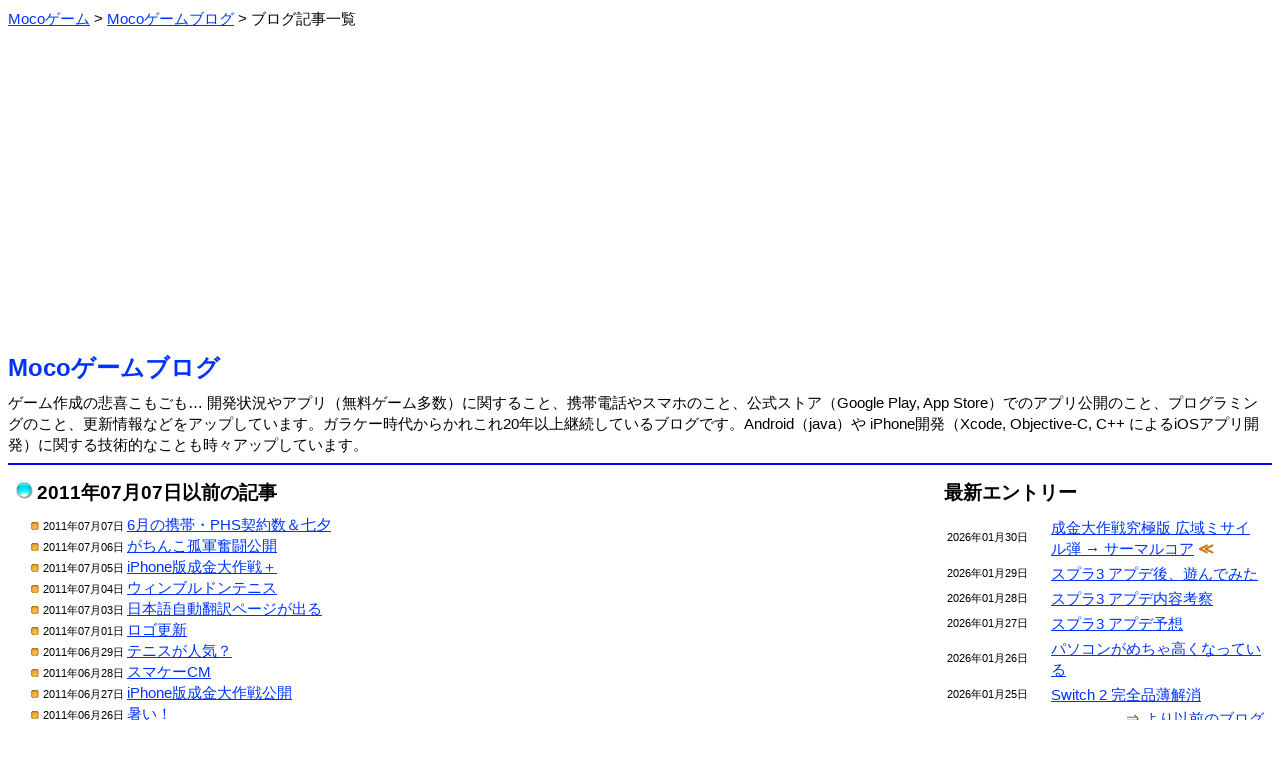

--- FILE ---
content_type: text/html; charset=Shift_JIS
request_url: https://m-app.jp/blog/?act=showlist&pid=1715
body_size: 3011
content:
<html><head>
<meta http-equiv='Content-Type' content='text/html;charset=Shift_JIS'>
<meta name="twitter:card" content="summary" />
<meta name="twitter:site" content="@MocoGames" />
<title>Mocoゲームブログ：無料ゲーム開発・携帯のことなど</title>
<style type="text/css">
body, td { line-height: 1.4; font-size: 15; }
font.fsize1 { font-size: 11; }
font.fsize2 { font-size: 13; }
font.fsize4 { font-size: 19; }
font.fsize5 { font-size: 24; }
a:link { color: #0033ff; }
a:visited { color: #6000ab; }
a:hover { color: #aa0000; }
.pankuzu ol li {
        display: inline;
        list-style-type: none;
}
.pankuzu ol {
 		margin: 0;
 		padding-left: 0;
}
body {
   font-family: 'Meiryo', "ヒラギノ角ゴ Pro W3", "ＭＳ Ｐゴシック", "Osaka", sans-serif;
}
.scroll {
	overflow-x: auto;
	white-space: normal;
}
.scroll::-webkit-scrollbar-track {
	background: #F1F1F1;
}
.scroll::-webkit-scrollbar-thumb {
	background: #BCBCBC;
}
</style>
<link rel="icon" href="/favicon.ico">
<link rel="apple-touch-icon" href="/apple-touch-icon.png" sizes="256x256">
</head><body link=#0000ff vlink=#0000ff>
<div class="pankuzu">
<ol itemscope itemtype="http://schema.org/BreadcrumbList"><li itemprop="itemListElement" itemscope itemtype="http://schema.org/ListItem">
<a itemprop="item" href="/">
<span itemprop="name">Mocoゲーム</span></a> &gt; 
<meta itemprop="position" content="1">
</li>
<li itemprop="itemListElement" itemscope itemtype="http://schema.org/ListItem">
<a itemprop="item" href="/blog/">
<span itemprop="name">Mocoゲームブログ</span></a> &gt; 
<meta itemprop="position" content="2">
</li>
<li>ブログ記事一覧</li>
</ol></div><br>
<center><script async src="https://pagead2.googlesyndication.com/pagead/js/adsbygoogle.js?client=ca-pub-2665966468390140"
     crossorigin="anonymous"></script>
<!-- BANNER 2022 -->
<ins class="adsbygoogle"
     style="display:block"
     data-ad-client="ca-pub-2665966468390140"
     data-ad-slot="2990091155"
     data-ad-format="auto"
     data-full-width-responsive="true"></ins>
<script>
     (adsbygoogle = window.adsbygoogle || []).push({});
</script></center><br><font class="fsize5"><b><a href="./" style="text-decoration: none;">Mocoゲームブログ</a></b></font><br><img src=/image/spacer.gif height=8><br>ゲーム作成の悲喜こもごも… 開発状況やアプリ（無料ゲーム多数）に関すること、携帯電話やスマホのこと、公式ストア（Google Play, App Store）でのアプリ公開のこと、プログラミングのこと、更新情報などをアップしています。ガラケー時代からかれこれ20年以上継続しているブログです。Android（java）や iPhone開発（Xcode, Objective-C, C++ によるiOSアプリ開発）に関する技術的なことも時々アップしています。<hr color=#0000ff>
<table border=0 width=100% cellpadding=6><tr><td valign=top>
<img src="/image/tamablue.gif"> <font class="fsize4"><b>2011年07月07日以前の記事</b></font><br><img src=/image/spacer.gif height=8><br>
　<img src="/image/listorange.gif"><font class="fsize1">2011年07月07日 </font><a href=./?date=2011-07-07>6月の携帯・PHS契約数＆七夕</a> <br>
　<img src="/image/listorange.gif"><font class="fsize1">2011年07月06日 </font><a href=./?date=2011-07-06>がちんこ孤軍奮闘公開</a> <br>
　<img src="/image/listorange.gif"><font class="fsize1">2011年07月05日 </font><a href=./?date=2011-07-05>iPhone版成金大作戦＋</a> <br>
　<img src="/image/listorange.gif"><font class="fsize1">2011年07月04日 </font><a href=./?date=2011-07-04>ウィンブルドンテニス</a> <br>
　<img src="/image/listorange.gif"><font class="fsize1">2011年07月03日 </font><a href=./?date=2011-07-03>日本語自動翻訳ページが出る</a> <br>
　<img src="/image/listorange.gif"><font class="fsize1">2011年07月01日 </font><a href=./?date=2011-07-01>ロゴ更新</a> <br>
　<img src="/image/listorange.gif"><font class="fsize1">2011年06月29日 </font><a href=./?date=2011-06-29>テニスが人気？</a> <br>
　<img src="/image/listorange.gif"><font class="fsize1">2011年06月28日 </font><a href=./?date=2011-06-28>スマケーCM</a> <br>
　<img src="/image/listorange.gif"><font class="fsize1">2011年06月27日 </font><a href=./?date=2011-06-27>iPhone版成金大作戦公開</a> <br>
　<img src="/image/listorange.gif"><font class="fsize1">2011年06月26日 </font><a href=./?date=2011-06-26>暑い！</a> <br>
　<img src="/image/listorange.gif"><font class="fsize1">2011年06月25日 </font><a href=./?date=2011-06-25>007SHの売れ行き</a> <br>
　<img src="/image/listorange.gif"><font class="fsize1">2011年06月23日 </font><a href=./?date=2011-06-23>暑い日</a> <br>
　<img src="/image/listorange.gif"><font class="fsize1">2011年06月21日 </font><a href=./?date=2011-06-21>IS11SHもテンキーモデル</a> <br>
　<img src="/image/listorange.gif"><font class="fsize1">2011年06月20日 </font><a href=./?date=2011-06-20>007SH購入</a> <br>
　<img src="/image/listorange.gif"><font class="fsize1">2011年06月18日 </font><a href=./?date=2011-06-18>おかん育成と炎</a> <br>
　<img src="/image/listorange.gif"><font class="fsize1">2011年06月17日 </font><a href=./?date=2011-06-17>テンキー付きスマフォ</a> <br>
　<img src="/image/listorange.gif"><font class="fsize1">2011年06月16日 </font><a href=./?date=2011-06-16>iPhone版成金大作戦</a> <br>
　<img src="/image/listorange.gif"><font class="fsize1">2011年06月15日 </font><a href=./?date=2011-06-15>OSが進化するとツール系アプリが困る</a> <br>
　<img src="/image/listorange.gif"><font class="fsize1">2011年06月13日 </font><a href=./?date=2011-06-13>思ったより便利な万歩計機能</a> <br>
　<img src="/image/listorange.gif"><font class="fsize1">2011年06月12日 </font><a href=./?date=2011-06-12>Optimus Pad と XOOM</a> <br>
　<img src="/image/listorange.gif"><font class="fsize1">2011年06月10日 </font><a href=./?date=2011-06-10>5月の携帯・PHS契約数</a> <br>
　<img src="/image/listorange.gif"><font class="fsize1">2011年06月09日 </font><a href=./?date=2011-06-09>おばちゃんが避ける</a> <br>
　<img src="/image/listorange.gif"><font class="fsize1">2011年06月08日 </font><a href=./?date=2011-06-08>Wii U発表</a> <br>
　<img src="/image/listorange.gif"><font class="fsize1">2011年06月07日 </font><a href=./?date=2011-06-07>PlayStation Vita</a> <br>
　<img src="/image/listorange.gif"><font class="fsize1">2011年06月06日 </font><a href=./?date=2011-06-06>WindowsPhone対応</a> <br>
　<img src="/image/listorange.gif"><font class="fsize1">2011年06月05日 </font><a href=./?date=2011-06-05>携帯でガン確率UP</a> <br>
　<img src="/image/listorange.gif"><font class="fsize1">2011年06月03日 </font><a href=./?date=2011-06-03>リンナイ風呂テレビDS-1200感想</a> <br>
　<img src="/image/listorange.gif"><font class="fsize1">2011年06月02日 </font><a href=./?date=2011-06-02>成金大作戦シリーズいろいろ</a> <br>
　<img src="/image/listorange.gif"><font class="fsize1">2011年06月01日 </font><a href=./?date=2011-06-01>ロゴ更新</a> <br>
　<img src="/image/listorange.gif"><font class="fsize1">2011年05月31日 </font><a href=./?date=2011-05-31>風呂のテレビ</a> <br>
<div align=right>⇒ <a href=./?act=showlist&pid=1745>より最新のブログ</a></div><div align=right>⇒ <a href=./?act=showlist&pid=1685>より以前のブログ</a></div><br>
<center><script async src="https://pagead2.googlesyndication.com/pagead/js/adsbygoogle.js?client=ca-pub-2665966468390140"
     crossorigin="anonymous"></script>
<!-- SQUARE 2022 -->
<ins class="adsbygoogle"
     style="display:block"
     data-ad-client="ca-pub-2665966468390140"
     data-ad-slot="4780264091"
     data-ad-format="auto"
     data-full-width-responsive="true"></ins>
<script>
     (adsbygoogle = window.adsbygoogle || []).push({});
</script></center><table border=0 cellspacing=24 cellpadding=6 align=center><tr><td bgcolor=#cccffc align=center width=160><a href=./ style="text-decoration: none;">ブログTOP</a></td>
<td bgcolor=#cccffc align=center width=160><a href=../ style="text-decoration: none;">Mocoゲーム</a></td>
<td bgcolor=#cccffc align=center width=160><a href=./wday/whatday.cgi style="text-decoration: none;">今日は何の日</a></td>
</tr></table>

</td><td width=24></td><td width=320 valign=top>
<font class="fsize4"><b>最新エントリー</b></font><br><img src=/image/spacer.gif height=8><br>
<table border=0 width=100%>
<tr><td width=100><font class="fsize1">2026年01月30日</font></td><td><a href=./?date=2026-01-30>成金大作戦究極版 広域ミサイル弾 → サーマルコア</a> <font color=#cc7700><b>≪</b></font></td></tr>
<tr><td width=100><font class="fsize1">2026年01月29日</font></td><td><a href=./?date=2026-01-29>スプラ3 アプデ後、遊んでみた</a> </td></tr>
<tr><td width=100><font class="fsize1">2026年01月28日</font></td><td><a href=./?date=2026-01-28>スプラ3 アプデ内容考察</a> </td></tr>
<tr><td width=100><font class="fsize1">2026年01月27日</font></td><td><a href=./?date=2026-01-27>スプラ3 アプデ予想</a> </td></tr>
<tr><td width=100><font class="fsize1">2026年01月26日</font></td><td><a href=./?date=2026-01-26>パソコンがめちゃ高くなっている</a> </td></tr>
<tr><td width=100><font class="fsize1">2026年01月25日</font></td><td><a href=./?date=2026-01-25>Switch 2 完全品薄解消</a> </td></tr>
</table>
<div align=right>⇒ <a href=./?act=showlist&pid=6287>より以前のブログ</a></div><br>
<font class="fsize4"><b>コンテンツ分類</b></font><br><img src=/image/spacer.gif height=8><br>
　<img src="/image/listmura.gif"><a href=./?act=showcontent&contid=34>AI（人工知能）の話 (53)</a><br>　<img src="/image/listmura.gif"><a href=./?act=showcontent&contid=26>YouTuberと動画サイト (87)</a><br>　<img src="/image/listmura.gif"><a href=./?act=showcontent&contid=22>いろいろ (380)</a><br>　<img src="/image/listmura.gif"><a href=./?act=showcontent&contid=21>いろいろレビュー (27)</a><br>　<img src="/image/listmura.gif"><a href=./?act=showcontent&contid=3>アプリの事 (387)</a><br>　<img src="/image/listmura.gif"><a href=./?act=showcontent&contid=36>アプリストアの話 (287)</a><br>　<img src="/image/listmura.gif"><a href=./?act=showcontent&contid=20>アプリ公開情報 (375)</a><br>　<img src="/image/listmura.gif"><a href=./?act=showcontent&contid=14>アプリ更新/修正情報 (277)</a><br>　<img src="/image/listmura.gif"><a href=./?act=showcontent&contid=24>クイズいろいろ (40)</a><br>　<img src="/image/listmura.gif"><a href=./?act=showcontent&contid=15>ゲーム全般 (742)</a><br>　<img src="/image/listmura.gif"><a href=./?act=showcontent&contid=16>スプラトゥーン (237)</a><br>　<img src="/image/listmura.gif"><a href=./?act=showcontent&contid=12>スポーツの話 (220)</a><br>　<img src="/image/listmura.gif"><a href=./?act=showcontent&contid=7>スマートフォンの話 (586)</a><br>　<img src="/image/listmura.gif"><a href=./?act=showcontent&contid=8>タブレットの話 (104)</a><br>　<img src="/image/listmura.gif"><a href=./?act=showcontent&contid=27>テレビの話 (29)</a><br>　<img src="/image/listmura.gif"><a href=./?act=showcontent&contid=10>ネットの話 (104)</a><br>　<img src="/image/listmura.gif"><a href=./?act=showcontent&contid=9>パソコンの話 (98)</a><br>　<img src="/image/listmura.gif"><a href=./?act=showcontent&contid=19>フォームへの返答 (39)</a><br>　<img src="/image/listmura.gif"><a href=./?act=showcontent&contid=28>プログラミングの話 (96)</a><br>　<img src="/image/listmura.gif"><a href=./?act=showcontent&contid=2>ページの事 (141)</a><br>　<img src="/image/listmura.gif"><a href=./?act=showcontent&contid=11>ページ更新情報 (173)</a><br>　<img src="/image/listmura.gif"><a href=./?act=showcontent&contid=33>ポケモンGO（位置ゲー） (123)</a><br>　<img src="/image/listmura.gif"><a href=./?act=showcontent&contid=18>メルマガの事 (20)</a><br>　<img src="/image/listmura.gif"><a href=./?act=showcontent&contid=13>家電の話 (45)</a><br>　<img src="/image/listmura.gif"><a href=./?act=showcontent&contid=4>開発情報 (376)</a><br>　<img src="/image/listmura.gif"><a href=./?act=showcontent&contid=5>技術的な話 (99)</a><br>　<img src="/image/listmura.gif"><a href=./?act=showcontent&contid=6>携帯の話 (656)</a><br>　<img src="/image/listmura.gif"><a href=./?act=showcontent&contid=31>時事的な話題 (148)</a><br>　<img src="/image/listmura.gif"><a href=./?act=showcontent&contid=35>将棋の話 (58)</a><br>　<img src="/image/listmura.gif"><a href=./?act=showcontent&contid=1>独り言 (86)</a><br><br><font class="fsize4"><b>カレンダー</b></font><br><img src=/image/spacer.gif height=0><br>
<pre>     <a href=./?act=showlist&year=2026&month=02>2026年02月</a>     <br>
 1  2  3  4  5  6  7<br> 8  9 10 11 12 13 14<br>15 16 17 18 19 20 21<br>22 23 24 25 26 27 28</pre><div align=right>⇒ <a href="./?act=showcarlender">ブログカレンダー</a></div></td></table>

<br><br><a href="https://twitter.com/MocoGames?ref_src=twsrc%5Etfw" class="twitter-follow-button" data-size="large" data-lang="ja" data-show-count="false">Follow @MocoGames</a><script async src="https://platform.twitter.com/widgets.js" charset="utf-8"></script><br>ツイッターフォローお願いします。<hr color=#0000ff><center><address>(C)Mocoゲーム 2005-</address></center>


</body></html>


--- FILE ---
content_type: text/html; charset=utf-8
request_url: https://www.google.com/recaptcha/api2/aframe
body_size: 268
content:
<!DOCTYPE HTML><html><head><meta http-equiv="content-type" content="text/html; charset=UTF-8"></head><body><script nonce="iwMfgiVWIWk4CX-xOp5_Jg">/** Anti-fraud and anti-abuse applications only. See google.com/recaptcha */ try{var clients={'sodar':'https://pagead2.googlesyndication.com/pagead/sodar?'};window.addEventListener("message",function(a){try{if(a.source===window.parent){var b=JSON.parse(a.data);var c=clients[b['id']];if(c){var d=document.createElement('img');d.src=c+b['params']+'&rc='+(localStorage.getItem("rc::a")?sessionStorage.getItem("rc::b"):"");window.document.body.appendChild(d);sessionStorage.setItem("rc::e",parseInt(sessionStorage.getItem("rc::e")||0)+1);localStorage.setItem("rc::h",'1769914496612');}}}catch(b){}});window.parent.postMessage("_grecaptcha_ready", "*");}catch(b){}</script></body></html>